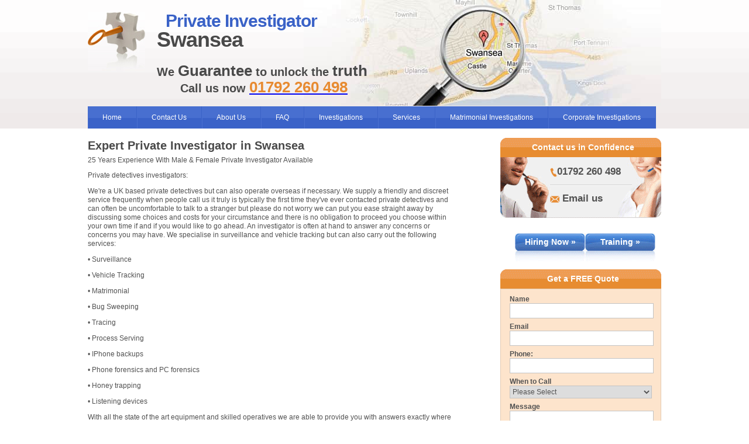

--- FILE ---
content_type: text/html; charset=UTF-8
request_url: https://privateinvestigator-swansea.co.uk/private-detectives-investigators.php
body_size: 16670
content:
<!DOCTYPE html PUBLIC "-//W3C//DTD XHTML 1.0 Transitional//EN" "http://www.w3.org/TR/xhtml1/DTD/xhtml1-transitional.dtd">
<html xmlns="http://www.w3.org/1999/xhtml" lang="en">
<head>






<meta http-equiv="Content-Type" content="text/html; charset=utf-8" />
<title>Private Detectives Investigators</title>
<meta name="viewport" content="width=device-width, initial-scale=1"/>
<meta name="keywords" content="Private Detectives Investigators" />
<meta name="description" content="Private detectives investigators: We're a UK based private detectives but can also operate overseas if necessary. We supply a friendly and discreet service frequently when people call us it truly is typically the first time they've ever contacted private detectives and can often be uncomfortable to talk to a stranger but please do not worry we can put you ease straight away by discussing some choices and costs for your circumstance and there is no obligation to proceed you choose within your own time if and if you would like to go ahead. An investigator is often at hand to answer any concerns or concerns you may have. We specialise in surveillance and vehicle tracking but can also carry out the following services:" />
<link rel="stylesheet" href="/css/styles.css" type="text/css" media="screen" />
<link rel="canonical" href="https://privateinvestigator-swansea.co.uk/private-detectives-investigators.php"/>
<link href="/js/jquery.bxslider.css" rel="stylesheet" />
</head>

<body>
<div id="page-wrapper">
<div class="hidden">
<img src="/images/misc/navbar-left-ro.gif" alt=" " />
<img src="/images/misc/navbar-right-ro.gif" alt=" " />
<img src="/images/misc/main-but-ro.jpg" alt=" " />
</div>
<div id="header">
<div id="header-container">
<div id="logo"><a href="/"><img src="/images/misc/logo-icon.jpg" alt="" /></a></div>
<div class="slogan">
<h1>
<span class="blue">Private Investigator</span>
<br/>Swansea
</h1>
<h2>
	We <span class="bigger">Guarantee</span> to unlock the <span class="bigger">truth</span>
<br/><span class="call-us">Call us now <a href="tel:01792 260 498"><span class="orange-text bigger">01792 260 498</span></a></span>
</h2>
</div>
<div class="clear"></div>
</div>
<script src="/js/jquery.min.js" type="684e1ab2eceaa2204f5b9c3d-text/javascript"></script><script type="684e1ab2eceaa2204f5b9c3d-text/javascript">$(document).ready(function(){ $("#top-menu").click(function(){ $(".sub-mobile").toggle(); }); }); </script> <script type="684e1ab2eceaa2204f5b9c3d-text/javascript">$(document).ready(function(){ $("#mobile-menu .dropdown").click(function(){ $(this).find(".dropdown-content").slideToggle("300"); }); }); </script>
<style type="text/css">
.arrow-div{background:url(/images/basic-page-images.png) -224px -105px no-repeat;width:19px;height:11px}
</style>
<div id="mobile-menu">
    <div id="top-menu">
        Menu<i> <div class="arrow-div"></div></i>
    </div>
    <div class="sub-mobile">
        <ul class="mobile_ul">
            <li class="dropdown">
                <a href="/about/" >About Us</a>
                <i> <div class="arrow-div"></div></i>
                <div style="display:none;" class="dropdown-content">
<div class="col col-1">
<h3><a href="/#/">Our Investigations</a></h3>
<ul>
<li><a href="/about/3-areas-of-confidentiality-from-private-detectives-in-swansea/">3 Areas Of Confidentiality From Private Detectives In Swansea</a></li>
<li><a href="/about/4-points-about-evidence-gathering-and-presenting-in-swansea/">4 Points About Evidence Gathering And Presenting In Swansea</a></li>
<li><a href="/about/3-tips-for-a-successful-investigation-in-swansea/">3 Tips For A Successful Investigation In Swansea</a></li>
<li><a href="/about/3-reasons-private-detectives-keep-in-touch-in-swansea/">3 Reasons Private Detectives Keep In Touch In Swansea</a></li>
</ul>
 </div>
<div class="col col-2">
<h3><a href="/#/">What We Do</a></h3>
<ul>
<li><a href="/about/7-skills-private-detectives-possess-in-swansea/">7 Skills Private Detectives Possess In Swansea</a></li>
<li><a href="/about/services-supplied-by-private-detectives-in-swansea/">Services Supplied By Private Detectives In Swansea</a></li>
<li><a href="/about/7-great-sources-of-information-for-a-private-detective-in-swansea/">7 Great Sources Of Information For A Private Detective In Swansea</a></li>
<li><a href="/about/private-investigators-discreet-and-professional-services-in-swansea/">Private Investigators Discreet And Professional Services In Swansea</a></li>
</ul>
 </div>
<div class="col col-3">
<h3><a href="/#/">Contact</a></h3>
<ul>
<li><a href="/about/4-reasons-to-hire-private-investigators-in-swansea/">4 Reasons To Hire Private Investigators In Swansea</a></li>
<li><a href="/about/5-reasons-to-hire-private-detectives-in-swansea/">5 Reasons To Hire Private Detectives In Swansea</a></li>
<li><a href="/about/2-communication-options-from-private-investigators-in-swansea/">2 Communication Options From Private Investigators In Swansea</a></li>
<li><a href="/about/6-easy-ways-to-pay-detectives-in-swansea/">6 Easy Ways To Pay Detectives In Swansea</a></li>
<li><a href="/about/can-a-private-detective-help-to-find-the-facts-in-swansea/">Can A Private Detective Help To Find The Facts In Swansea</a></li>
</ul>
 </div>
<div class="col col-4">
<h3><a href="/#/">Trustworthy</a></h3>
<ul>
<li><a href="/about/private-detectives-in-swansea-cater-for-all/">Private Detectives In Swansea Cater For All</a></li>
<li><a href="/about/6-ways-private-investigators-find-success-in-swansea/">6 Ways Private Investigators Find Success In Swansea</a></li>
<li><a href="/about/what-areas-of-the-uk-do-private-detectives-cover-in-swansea/">What Areas Of The Uk Do Private Detectives Cover In Swansea</a></li>
<li><a href="/about/4-examples-of-private-detective-expenses-in-swansea/">4 Examples Of Private Detective Expenses In Swansea</a></li>
<li><a href="/about/3-good-reasons-to-trust-a-private-investigator-in-swansea/">3 Good Reasons To Trust A Private Investigator In Swansea</a></li>
</ul>
 </div>
                    <div style="clear:both;"></div>
                </div>
            </li>
            <li class="dropdown">
                <a href="/faq/" >FAQ</a>
                <i> <div class="arrow-div"></div></i>
                <div style="display:none;" class="dropdown-content">
<div class="col col-1">
<h3><a href="/faq/infidelity-in-swansea/">Infidelity</a></h3>
<ul>
<li><a href="/faq/infidelity-in-swansea/6-traits-that-can-catch-out-a-cheating-wife-in-swansea/">6 Traits That Can Catch Out A Cheating Wife In Swansea</a></li>
<li><a href="/faq/infidelity-in-swansea/5-characteristics-that-can-aid-in-catching-a-cheating-husband-in-swansea/">5 Characteristics That Can Aid In Catching A Cheating Husband In Swansea</a></li>
<li><a href="/faq/infidelity-in-swansea/4-signs-that-will-help-your-swansea-cheating-spouse-drop-themselves-in-it/">4 Signs That Will Help Your Swansea Cheating Spouse Drop Themselves In It</a></li>
<li><a href="/faq/infidelity-in-swansea/could-5-signs-of-cheating-in-swansea-be-a-misplaced-accusation/">Could 5 Signs Of Cheating In Swansea Be A Misplaced Accusation</a></li>
<li><a href="/faq/infidelity-in-swansea/5-ways-to-help-prove-your-innocence-in-swansea-when-accused-of-cheating/">5 Ways To Help Prove Your Innocence In Swansea When Accused Of Cheating</a></li>
<li><a href="/faq/infidelity-in-swansea/6-events-that-might-cause-suspicions-of-cheating-in-swansea/">6 Events That Might Cause Suspicions Of Cheating In Swansea</a></li>
<li><a href="/faq/infidelity-in-swansea/5-causes-of-allegations-of-infidelity-in-swansea/">5 Causes Of Allegations Of Infidelity In Swansea</a></li>
<li><a href="/faq/infidelity-in-swansea/5-reasons-to-get-advice-on-facebook-cheating-in-swansea/">5 Reasons To Get Advice On Facebook Cheating In Swansea</a></li>
<li><a href="/faq/infidelity-in-swansea/5-signs-of-an-unfaithful-spouse-in-swansea/">5 Signs Of An Unfaithful Spouse In Swansea</a></li>
<li><a href="/faq/infidelity-in-swansea/5-physical-indications-that-your-spouse-is-guilty-of-adultery-in-swansea/">5 Physical Indications That Your Spouse Is Guilty Of Adultery In Swansea</a></li>
</ul>
</div>
<div class="col col-2">  
<h3><a href="/faq/due-diligence-in-swansea/">Due Diligence</a></h3>
<ul>
<li><a href="/faq/due-diligence-in-swansea/6-useful-aspects-of-online-company-due-diligence-in-swansea/">6 Useful Aspects Of Online Company Due Diligence In Swansea</a></li>
<li><a href="/faq/due-diligence-in-swansea/5-ways-to-ensure-the-company-is-legitimate-in-swansea/">5 Ways To Ensure The Company Is Legitimate In Swansea</a></li>
<li><a href="/faq/due-diligence-in-swansea/6-signs-and-services-to-check-a-business-in-swansea-is-legitimate/">6 Signs And Services To Check A Business In Swansea Is Legitimate</a></li>
<li><a href="/faq/due-diligence-in-swansea/6-facts-that-can-make-sure-a-person-is-who-they-say-they-are-in-swansea/">6 Facts That Can Make Sure A Person Is Who They Say They Are In Swansea</a></li>
<li><a href="/faq/due-diligence-in-swansea/6-situations-you-should-get-a-private-detective-to-check-out-in-swansea/">6 Situations You Should Get A Private Detective To Check Out In Swansea</a></li>
<li><a href="/faq/due-diligence-in-swansea/5-typical-cases-of-employee-bogus-sick-in-swansea/">5 Typical Cases Of Employee Bogus Sick In Swansea</a></li>
<li><a href="/faq/due-diligence-in-swansea/5-ex-employee-problems-that-can-be-solved-quickly-in-swansea/">5 Ex Employee Problems That Can Be Solved Quickly In Swansea</a></li>
<li><a href="/faq/due-diligence-in-swansea/6-advantages-for-monitoring-a-property-in-swansea/">6 Advantages For Monitoring A Property In Swansea</a></li>
<li><a href="/faq/due-diligence-in-swansea/5-incidents-where-you-might-be-bugged-in-swansea/">5 Incidents Where You Might Be Bugged In Swansea</a></li>
<li><a href="/faq/due-diligence-in-swansea/5-potential-bugging-scenarios-in-swansea/">5 Potential Bugging Scenarios In Swansea</a></li>
</ul>
</div>       
<div class="col col-3">            
<h3><a href="/faq/theft-in-swansea/">Theft</a></h3>
<ul>
<li><a href="/faq/theft-in-swansea/6-signs-of-theft-and-their-solutions-in-swansea/">6 Signs Of Theft And Their Solutions In Swansea</a></li>
<li><a href="/faq/theft-in-swansea/6-indications-in-swansea-that-you-might-be-accussed-of-theft/">6 Indications In Swansea That You Might Be Accussed Of Theft</a></li>
<li><a href="/faq/theft-in-swansea/5-coincidences-at-work-in-swansea-that-can-indicate-theft/">5 Coincidences At Work In Swansea That Can Indicate Theft</a></li>
<li><a href="/faq/theft-in-swansea/5-reservations-why-your-boss-in-swansea-could-accuse-you-of-theft-/">5 Reservations Why Your Boss In Swansea Could Accuse You Of Theft </a></li>
<li><a href="/faq/theft-in-swansea/5-reasons-your-actions-could-bring-blame-to-your-door-in-swansea/">5 Reasons Your Actions Could Bring Blame To Your Door In Swansea</a></li>
<li><a href="/faq/theft-in-swansea/6-signs-that-your-employee-could-be-stealing-in-swansea/">6 Signs That Your Employee Could Be Stealing In Swansea</a></li>
<li><a href="/faq/theft-in-swansea/6-snippets-of-advice-if-you-suspect-a-stealing-employee-in-swansea/">6 Snippets Of Advice If You Suspect A Stealing Employee In Swansea</a></li>
<li><a href="/faq/theft-in-swansea/5-indications-of-theft-and-advice-on-how-to-deal-with-it-in-swansea/">5 Indications Of Theft And Advice On How To Deal With It In Swansea</a></li>
<li><a href="/faq/theft-in-swansea/5-examples-of-signs-to-spot-if-your-employees-are-stealing-in-swansea/">5 Examples Of Signs To Spot If Your Employees Are Stealing In Swansea</a></li>
</ul>
</div>        
<div class="col col-4">  
<h3><a href="/faq/tracing-in-swansea/">Tracing</a></h3>
<ul>
<li><a href="/faq/tracing-in-swansea/6-cases-of-missing-persons-in-swansea/">6 Cases Of Missing Persons In Swansea</a></li>
<li><a href="/faq/tracing-in-swansea/6-examples-of-missing-persons-cases-in-swansea/">6 Examples Of Missing Persons Cases In Swansea</a></li>
<li><a href="/faq/tracing-in-swansea/5-missing-person-cases-in-swansea/">5 Missing Person Cases In Swansea</a></li>
<li><a href="/faq/tracing-in-swansea/6-reasons-not-to-lend-a-friend-money-in-swansea/">6 Reasons Not To Lend A Friend Money In Swansea</a></li>
<li><a href="/faq/tracing-in-swansea/5-reasons-you-might-need-to-find-an-address-in-wales/">5 Reasons You Might Need To Find An Address In Wales</a></li>
<li><a href="/faq/tracing-in-swansea/5-convincing-reasons-for-finding-out-what-someone-is-doing-in-swansea/">5 Convincing Reasons For Finding Out What Someone Is Doing In Swansea</a></li>
<li><a href="/faq/tracing-in-swansea/5-ways-to-gain-peace-of-mind-from-a-stalker-in-swansea/">5 Ways To Gain Peace Of Mind From A Stalker In Swansea</a></li>
<li><a href="/faq/tracing-in-swansea/6-debt-recovery-scenarios-in-swansea/">6 Debt Recovery Scenarios In Swansea</a></li>
<li><a href="/faq/tracing-in-swansea/6-business-debt-recovery-examples-in-swansea/">6 Business Debt Recovery Examples In Swansea</a></li>
<li><a href="/faq/tracing-in-swansea/5-common-problems-with-debtors-in-your-business-in-swansea/">5 Common Problems With Debtors In Your Business In Swansea</a></li>
<li><a href="/faq/tracing-in-swansea/6-debt-recovery-in-swansea-examples/">6 Debt Recovery In Swansea Examples</a></li>
<li><a href="/faq/tracing-in-swansea/6-debt-issues-in-swansea/">6 Debt Issues In Swansea</a></li>
</ul>
 </div>
                    <div style="clear:both;"></div>
                </div>
            </li>
            <li class="dropdown">
                <a href="/investigations-in-swansea/" >Investigations</a>
                <i> <div class="arrow-div"></div></i>
                <div style="display:none;" class="dropdown-content">
<div class="col col-1">
<ul>
<li><a href="/investigations-in-swansea/background-check-investigations-in-swansea/">Background Check Investigations In Swansea</a></li>
<li><a href="/investigations-in-swansea/background-check-investigations-in-swansea/tenant-background-check-investigations/">Tenant Background Check Investigations</a></li>
<li><a href="/investigations-in-swansea/background-check-investigations-in-swansea/partner-background-check-investigations/">Partner Background Check Investigations</a></li>
<li><a href="/investigations-in-swansea/background-check-investigations-in-swansea/employee-background-check-investigations/">Employee Background Check Investigations</a></li>
<li><a href="/investigations-in-swansea/background-check-investigations-in-swansea/supplier-background-check-investigations/">Supplier Background Check Investigations</a></li>
</ul>
</div>
<div class="col col-2">
<ul>
<li><a href="/investigations-in-swansea/employee-investigations-in-swansea/">Employee Investigations In Swansea</a></li>
<li><a href="/investigations-in-swansea/employee-investigations-in-swansea/employee-theft-investigations/">Employee Theft Investigations</a></li>
<li><a href="/investigations-in-swansea/employee-investigations-in-swansea/employee-monitoring-investigations/">Employee Monitoring Investigations</a></li>
<li><a href="/investigations-in-swansea/mystery-shopper-investigations-in-swansea/">Mystery Shopper Investigations In Swansea</a></li>
<li><a href="/investigations-in-swansea/tracing-debtors-investigations-in-swansea/">Tracing Debtors Investigations In Swansea</a></li>
</ul>
</div>
<div class="col col-3">
<ul>
<li><a href="/investigations-in-swansea/matrimonial-investigations-in-swansea/">Matrimonial Investigations In Swansea</a></li>
<li><a href="/investigations-in-swansea/corporate-investigations-in-swansea/">Corporate Investigations In Swansea</a></li>
<li><a href="/investigations-in-swansea/asset-location-investigations-in-swansea/">Asset Location Investigations In Swansea</a></li>
<li><a href="/investigations-in-swansea/fraud-investigations-in-swansea/">Fraud Investigations In Swansea</a></li>
<li><a href="/investigations-in-swansea/insurance-fraud-investigations-in-swansea/">Insurance Fraud Investigations In Swansea</a></li>
</ul>
</div>
<div class="col col-4">
<ul>
<li><a href="/investigations-in-swansea/investigations-for-human-resources-in-swansea/">Investigations For Human Resources In Swansea</a></li>
<li><a href="/investigations-in-swansea/private-investigations-in-swansea/">Private Investigations In Swansea</a></li>
<li><a href="/investigations-in-swansea/proof-of-cohabitation-investigations-in-swansea/">Proof Of Cohabitation Investigations In Swansea</a></li>
<li><a href="/investigations-in-swansea/missing-person-investigations-in-swansea/">Missing Person Investigations In Swansea</a></li>
<li><a href="/investigations-in-swansea/debt-recovery-in-swansea/">Debt Recovery In Swansea</a></li>
</ul>
</div>
                    <div style="clear:both;"></div>
                </div>
            </li>
            <li class="dropdown">
                <a href="/#" >Services</a>
                <i> <div class="arrow-div"></div></i>
                <div style="display:none;" class="dropdown-content">
<div class="col col-1">
<h3><a href="/lie-detector-test-in-swansea/">Lie Detector Test</a></h3>
<ul>
<li><a href="/lie-detector-test-in-swansea/lie-detector-test-for-theft-in-swansea/">Lie Detector Test For Theft In Swansea</a></li>
<li><a href="/lie-detector-test-in-swansea/corporate-lie-detector-test-in-swansea/">Corporate Lie Detector Test In Swansea</a></li>
<li><a href="/lie-detector-test-in-swansea/matrimonial-lie-detector-test-in-swansea/">Matrimonial Lie Detector Test In Swansea</a></li>
</ul>
</div>
<div class="col col-2">
<h3><a href="/security-services-in-swansea/">Security Services</a></h3>
<ul>
<li><a href="/security-services-in-swansea/vip-security-services-in-swansea/">Vip Security Services In Swansea</a></li>
<li><a href="/security-services-in-swansea/private-security-services-in-swansea/">Private Security Services In Swansea</a></li>
<li><a href="/security-services-in-swansea/event-security-services-in-swansea/">Event Security Services In Swansea</a></li>
<li><a href="/security-services-in-swansea/close-protection-security-services-in-swansea/">Close Protection Security Services In Swansea</a></li>
</ul>
</div>
<div class="col col-3">
<h3><a href="/digital-forensics-in-swansea/">Digital Forensics</a></h3>
<ul>
<li><a href="/digital-forensics-in-swansea/phone-digital-forensics-in-swansea/">Phone Digital Forensics In Swansea</a></li>
<li><a href="/digital-forensics-in-swansea/personal-computer-digital-forensics-in-swansea/">Personal Computer Digital Forensics In Swansea</a></li>
<li><a href="/digital-forensics-in-swansea/email-scam-digital-forensics-in-swansea/">Email Scam Digital Forensics In Swansea</a></li>
<li><a href="/digital-forensics-in-swansea/email-hacking-digital-forensics-in-swansea/">Email Hacking Digital Forensics In Swansea</a></li>
<li><a href="/digital-forensics-in-swansea/bug-sweeping-tscm-in-swansea/">Bug Sweeping Tscm In Swansea</a></li>
<li><a href="/digital-forensics-in-swansea/cctv-systems-in-swansea/">Cctv Systems In Swansea</a></li>
</ul>
</div>
<div class="col col-4">
<h3><a href="/surveillance-in-swansea/">Surveillance</a></h3>
<ul>
<li><a href="/surveillance-in-swansea/matrimonial-surveillance-in-swansea/">Matrimonial Surveillance In Swansea</a></li>
<li><a href="/surveillance-in-swansea/corporate-surveillance-in-swansea/">Corporate Surveillance In Swansea</a></li>
</ul>
</div>
                    <div style="clear:both;"></div>
                </div>
            </li>
            <li><a href="/investigations-in-swansea/matrimonial-investigations-in-swansea">Matrimonial Investigations</a></li>
            <li><a href="/investigations-in-swansea/corporate-investigations-in-swansea">Corporate Investigations</a></li>
            <li><a href="/contact-us.php">Contact Us</a></li>
        </ul>
    </div>
</div>
<div id="navbar-container">
<ul>
<li><a href="/">Home</a></li>
<li><a href="/contact-us.php">Contact Us</a></li>
<li class="dropdown"><a href="/about/" >About Us</a> 
<div class="dropdown-content">
<div class="col col-1">
<h3><a href="/#/">Our Investigations</a></h3>
<ul>
<li><a href="/about/3-areas-of-confidentiality-from-private-detectives-in-swansea/">3 Areas Of Confidentiality From Private Detectives In Swansea</a></li>
<li><a href="/about/4-points-about-evidence-gathering-and-presenting-in-swansea/">4 Points About Evidence Gathering And Presenting In Swansea</a></li>
<li><a href="/about/3-tips-for-a-successful-investigation-in-swansea/">3 Tips For A Successful Investigation In Swansea</a></li>
<li><a href="/about/3-reasons-private-detectives-keep-in-touch-in-swansea/">3 Reasons Private Detectives Keep In Touch In Swansea</a></li>
</ul>
 </div>
<div class="col col-2">
<h3><a href="/#/">What We Do</a></h3>
<ul>
<li><a href="/about/7-skills-private-detectives-possess-in-swansea/">7 Skills Private Detectives Possess In Swansea</a></li>
<li><a href="/about/services-supplied-by-private-detectives-in-swansea/">Services Supplied By Private Detectives In Swansea</a></li>
<li><a href="/about/7-great-sources-of-information-for-a-private-detective-in-swansea/">7 Great Sources Of Information For A Private Detective In Swansea</a></li>
<li><a href="/about/private-investigators-discreet-and-professional-services-in-swansea/">Private Investigators Discreet And Professional Services In Swansea</a></li>
</ul>
 </div>
<div class="col col-3">
<h3><a href="/#/">Contact</a></h3>
<ul>
<li><a href="/about/4-reasons-to-hire-private-investigators-in-swansea/">4 Reasons To Hire Private Investigators In Swansea</a></li>
<li><a href="/about/5-reasons-to-hire-private-detectives-in-swansea/">5 Reasons To Hire Private Detectives In Swansea</a></li>
<li><a href="/about/2-communication-options-from-private-investigators-in-swansea/">2 Communication Options From Private Investigators In Swansea</a></li>
<li><a href="/about/6-easy-ways-to-pay-detectives-in-swansea/">6 Easy Ways To Pay Detectives In Swansea</a></li>
<li><a href="/about/can-a-private-detective-help-to-find-the-facts-in-swansea/">Can A Private Detective Help To Find The Facts In Swansea</a></li>
</ul>
 </div>
<div class="col col-4">
<h3><a href="/#/">Trustworthy</a></h3>
<ul>
<li><a href="/about/private-detectives-in-swansea-cater-for-all/">Private Detectives In Swansea Cater For All</a></li>
<li><a href="/about/6-ways-private-investigators-find-success-in-swansea/">6 Ways Private Investigators Find Success In Swansea</a></li>
<li><a href="/about/what-areas-of-the-uk-do-private-detectives-cover-in-swansea/">What Areas Of The Uk Do Private Detectives Cover In Swansea</a></li>
<li><a href="/about/4-examples-of-private-detective-expenses-in-swansea/">4 Examples Of Private Detective Expenses In Swansea</a></li>
<li><a href="/about/3-good-reasons-to-trust-a-private-investigator-in-swansea/">3 Good Reasons To Trust A Private Investigator In Swansea</a></li>
</ul>
 </div>
<div style="clear:both;"></div>  
</div>
</li>
<li class="dropdown"><a href="/faq/" >FAQ</a> 
<div class="dropdown-content">
<div class="col col-1">
<h3><a href="/faq/infidelity-in-swansea/">Infidelity</a></h3>
<ul>
<li><a href="/faq/infidelity-in-swansea/6-traits-that-can-catch-out-a-cheating-wife-in-swansea/">6 Traits That Can Catch Out A Cheating Wife In Swansea</a></li>
<li><a href="/faq/infidelity-in-swansea/5-characteristics-that-can-aid-in-catching-a-cheating-husband-in-swansea/">5 Characteristics That Can Aid In Catching A Cheating Husband In Swansea</a></li>
<li><a href="/faq/infidelity-in-swansea/4-signs-that-will-help-your-swansea-cheating-spouse-drop-themselves-in-it/">4 Signs That Will Help Your Swansea Cheating Spouse Drop Themselves In It</a></li>
<li><a href="/faq/infidelity-in-swansea/could-5-signs-of-cheating-in-swansea-be-a-misplaced-accusation/">Could 5 Signs Of Cheating In Swansea Be A Misplaced Accusation</a></li>
<li><a href="/faq/infidelity-in-swansea/5-ways-to-help-prove-your-innocence-in-swansea-when-accused-of-cheating/">5 Ways To Help Prove Your Innocence In Swansea When Accused Of Cheating</a></li>
<li><a href="/faq/infidelity-in-swansea/6-events-that-might-cause-suspicions-of-cheating-in-swansea/">6 Events That Might Cause Suspicions Of Cheating In Swansea</a></li>
<li><a href="/faq/infidelity-in-swansea/5-causes-of-allegations-of-infidelity-in-swansea/">5 Causes Of Allegations Of Infidelity In Swansea</a></li>
<li><a href="/faq/infidelity-in-swansea/5-reasons-to-get-advice-on-facebook-cheating-in-swansea/">5 Reasons To Get Advice On Facebook Cheating In Swansea</a></li>
<li><a href="/faq/infidelity-in-swansea/5-signs-of-an-unfaithful-spouse-in-swansea/">5 Signs Of An Unfaithful Spouse In Swansea</a></li>
<li><a href="/faq/infidelity-in-swansea/5-physical-indications-that-your-spouse-is-guilty-of-adultery-in-swansea/">5 Physical Indications That Your Spouse Is Guilty Of Adultery In Swansea</a></li>
</ul>
</div>
<div class="col col-2">  
<h3><a href="/faq/due-diligence-in-swansea/">Due Diligence</a></h3>
<ul>
<li><a href="/faq/due-diligence-in-swansea/6-useful-aspects-of-online-company-due-diligence-in-swansea/">6 Useful Aspects Of Online Company Due Diligence In Swansea</a></li>
<li><a href="/faq/due-diligence-in-swansea/5-ways-to-ensure-the-company-is-legitimate-in-swansea/">5 Ways To Ensure The Company Is Legitimate In Swansea</a></li>
<li><a href="/faq/due-diligence-in-swansea/6-signs-and-services-to-check-a-business-in-swansea-is-legitimate/">6 Signs And Services To Check A Business In Swansea Is Legitimate</a></li>
<li><a href="/faq/due-diligence-in-swansea/6-facts-that-can-make-sure-a-person-is-who-they-say-they-are-in-swansea/">6 Facts That Can Make Sure A Person Is Who They Say They Are In Swansea</a></li>
<li><a href="/faq/due-diligence-in-swansea/6-situations-you-should-get-a-private-detective-to-check-out-in-swansea/">6 Situations You Should Get A Private Detective To Check Out In Swansea</a></li>
<li><a href="/faq/due-diligence-in-swansea/5-typical-cases-of-employee-bogus-sick-in-swansea/">5 Typical Cases Of Employee Bogus Sick In Swansea</a></li>
<li><a href="/faq/due-diligence-in-swansea/5-ex-employee-problems-that-can-be-solved-quickly-in-swansea/">5 Ex Employee Problems That Can Be Solved Quickly In Swansea</a></li>
<li><a href="/faq/due-diligence-in-swansea/6-advantages-for-monitoring-a-property-in-swansea/">6 Advantages For Monitoring A Property In Swansea</a></li>
<li><a href="/faq/due-diligence-in-swansea/5-incidents-where-you-might-be-bugged-in-swansea/">5 Incidents Where You Might Be Bugged In Swansea</a></li>
<li><a href="/faq/due-diligence-in-swansea/5-potential-bugging-scenarios-in-swansea/">5 Potential Bugging Scenarios In Swansea</a></li>
</ul>
</div>       
<div class="col col-3">            
<h3><a href="/faq/theft-in-swansea/">Theft</a></h3>
<ul>
<li><a href="/faq/theft-in-swansea/6-signs-of-theft-and-their-solutions-in-swansea/">6 Signs Of Theft And Their Solutions In Swansea</a></li>
<li><a href="/faq/theft-in-swansea/6-indications-in-swansea-that-you-might-be-accussed-of-theft/">6 Indications In Swansea That You Might Be Accussed Of Theft</a></li>
<li><a href="/faq/theft-in-swansea/5-coincidences-at-work-in-swansea-that-can-indicate-theft/">5 Coincidences At Work In Swansea That Can Indicate Theft</a></li>
<li><a href="/faq/theft-in-swansea/5-reservations-why-your-boss-in-swansea-could-accuse-you-of-theft-/">5 Reservations Why Your Boss In Swansea Could Accuse You Of Theft </a></li>
<li><a href="/faq/theft-in-swansea/5-reasons-your-actions-could-bring-blame-to-your-door-in-swansea/">5 Reasons Your Actions Could Bring Blame To Your Door In Swansea</a></li>
<li><a href="/faq/theft-in-swansea/6-signs-that-your-employee-could-be-stealing-in-swansea/">6 Signs That Your Employee Could Be Stealing In Swansea</a></li>
<li><a href="/faq/theft-in-swansea/6-snippets-of-advice-if-you-suspect-a-stealing-employee-in-swansea/">6 Snippets Of Advice If You Suspect A Stealing Employee In Swansea</a></li>
<li><a href="/faq/theft-in-swansea/5-indications-of-theft-and-advice-on-how-to-deal-with-it-in-swansea/">5 Indications Of Theft And Advice On How To Deal With It In Swansea</a></li>
<li><a href="/faq/theft-in-swansea/5-examples-of-signs-to-spot-if-your-employees-are-stealing-in-swansea/">5 Examples Of Signs To Spot If Your Employees Are Stealing In Swansea</a></li>
</ul>
</div>        
<div class="col col-4">  
<h3><a href="/faq/tracing-in-swansea/">Tracing</a></h3>
<ul>
<li><a href="/faq/tracing-in-swansea/6-cases-of-missing-persons-in-swansea/">6 Cases Of Missing Persons In Swansea</a></li>
<li><a href="/faq/tracing-in-swansea/6-examples-of-missing-persons-cases-in-swansea/">6 Examples Of Missing Persons Cases In Swansea</a></li>
<li><a href="/faq/tracing-in-swansea/5-missing-person-cases-in-swansea/">5 Missing Person Cases In Swansea</a></li>
<li><a href="/faq/tracing-in-swansea/6-reasons-not-to-lend-a-friend-money-in-swansea/">6 Reasons Not To Lend A Friend Money In Swansea</a></li>
<li><a href="/faq/tracing-in-swansea/5-reasons-you-might-need-to-find-an-address-in-wales/">5 Reasons You Might Need To Find An Address In Wales</a></li>
<li><a href="/faq/tracing-in-swansea/5-convincing-reasons-for-finding-out-what-someone-is-doing-in-swansea/">5 Convincing Reasons For Finding Out What Someone Is Doing In Swansea</a></li>
<li><a href="/faq/tracing-in-swansea/5-ways-to-gain-peace-of-mind-from-a-stalker-in-swansea/">5 Ways To Gain Peace Of Mind From A Stalker In Swansea</a></li>
<li><a href="/faq/tracing-in-swansea/6-debt-recovery-scenarios-in-swansea/">6 Debt Recovery Scenarios In Swansea</a></li>
<li><a href="/faq/tracing-in-swansea/6-business-debt-recovery-examples-in-swansea/">6 Business Debt Recovery Examples In Swansea</a></li>
<li><a href="/faq/tracing-in-swansea/5-common-problems-with-debtors-in-your-business-in-swansea/">5 Common Problems With Debtors In Your Business In Swansea</a></li>
<li><a href="/faq/tracing-in-swansea/6-debt-recovery-in-swansea-examples/">6 Debt Recovery In Swansea Examples</a></li>
<li><a href="/faq/tracing-in-swansea/6-debt-issues-in-swansea/">6 Debt Issues In Swansea</a></li>
</ul>
 </div>
<div style="clear:both;"></div>  
</div>
</li>
<li class="dropdown"><a href="/investigations-in-swansea/" >Investigations</a> 
<div class="dropdown-content">
<div class="col col-1">
<ul>
<li><a href="/investigations-in-swansea/background-check-investigations-in-swansea/">Background Check Investigations In Swansea</a></li>
<li><a href="/investigations-in-swansea/background-check-investigations-in-swansea/tenant-background-check-investigations/">Tenant Background Check Investigations</a></li>
<li><a href="/investigations-in-swansea/background-check-investigations-in-swansea/partner-background-check-investigations/">Partner Background Check Investigations</a></li>
<li><a href="/investigations-in-swansea/background-check-investigations-in-swansea/employee-background-check-investigations/">Employee Background Check Investigations</a></li>
<li><a href="/investigations-in-swansea/background-check-investigations-in-swansea/supplier-background-check-investigations/">Supplier Background Check Investigations</a></li>
</ul>
</div>
<div class="col col-2">
<ul>
<li><a href="/investigations-in-swansea/employee-investigations-in-swansea/">Employee Investigations In Swansea</a></li>
<li><a href="/investigations-in-swansea/employee-investigations-in-swansea/employee-theft-investigations/">Employee Theft Investigations</a></li>
<li><a href="/investigations-in-swansea/employee-investigations-in-swansea/employee-monitoring-investigations/">Employee Monitoring Investigations</a></li>
<li><a href="/investigations-in-swansea/mystery-shopper-investigations-in-swansea/">Mystery Shopper Investigations In Swansea</a></li>
<li><a href="/investigations-in-swansea/tracing-debtors-investigations-in-swansea/">Tracing Debtors Investigations In Swansea</a></li>
</ul>
</div>
<div class="col col-3">
<ul>
<li><a href="/investigations-in-swansea/matrimonial-investigations-in-swansea/">Matrimonial Investigations In Swansea</a></li>
<li><a href="/investigations-in-swansea/corporate-investigations-in-swansea/">Corporate Investigations In Swansea</a></li>
<li><a href="/investigations-in-swansea/asset-location-investigations-in-swansea/">Asset Location Investigations In Swansea</a></li>
<li><a href="/investigations-in-swansea/fraud-investigations-in-swansea/">Fraud Investigations In Swansea</a></li>
<li><a href="/investigations-in-swansea/insurance-fraud-investigations-in-swansea/">Insurance Fraud Investigations In Swansea</a></li>
</ul>
</div>
<div class="col col-4">
<ul>
<li><a href="/investigations-in-swansea/investigations-for-human-resources-in-swansea/">Investigations For Human Resources In Swansea</a></li>
<li><a href="/investigations-in-swansea/private-investigations-in-swansea/">Private Investigations In Swansea</a></li>
<li><a href="/investigations-in-swansea/proof-of-cohabitation-investigations-in-swansea/">Proof Of Cohabitation Investigations In Swansea</a></li>
<li><a href="/investigations-in-swansea/missing-person-investigations-in-swansea/">Missing Person Investigations In Swansea</a></li>
<li><a href="/investigations-in-swansea/debt-recovery-in-swansea/">Debt Recovery In Swansea</a></li>
</ul>
</div>
<div style="clear:both;"></div>  
</div>
</li>
<li class="dropdown"><a href="/#" >Services</a> 
<div class="dropdown-content">
<div class="col col-1">
<h3><a href="/lie-detector-test-in-swansea/">Lie Detector Test</a></h3>
<ul>
<li><a href="/lie-detector-test-in-swansea/lie-detector-test-for-theft-in-swansea/">Lie Detector Test For Theft In Swansea</a></li>
<li><a href="/lie-detector-test-in-swansea/corporate-lie-detector-test-in-swansea/">Corporate Lie Detector Test In Swansea</a></li>
<li><a href="/lie-detector-test-in-swansea/matrimonial-lie-detector-test-in-swansea/">Matrimonial Lie Detector Test In Swansea</a></li>
</ul>
</div>
<div class="col col-2">
<h3><a href="/security-services-in-swansea/">Security Services</a></h3>
<ul>
<li><a href="/security-services-in-swansea/vip-security-services-in-swansea/">Vip Security Services In Swansea</a></li>
<li><a href="/security-services-in-swansea/private-security-services-in-swansea/">Private Security Services In Swansea</a></li>
<li><a href="/security-services-in-swansea/event-security-services-in-swansea/">Event Security Services In Swansea</a></li>
<li><a href="/security-services-in-swansea/close-protection-security-services-in-swansea/">Close Protection Security Services In Swansea</a></li>
</ul>
</div>
<div class="col col-3">
<h3><a href="/digital-forensics-in-swansea/">Digital Forensics</a></h3>
<ul>
<li><a href="/digital-forensics-in-swansea/phone-digital-forensics-in-swansea/">Phone Digital Forensics In Swansea</a></li>
<li><a href="/digital-forensics-in-swansea/personal-computer-digital-forensics-in-swansea/">Personal Computer Digital Forensics In Swansea</a></li>
<li><a href="/digital-forensics-in-swansea/email-scam-digital-forensics-in-swansea/">Email Scam Digital Forensics In Swansea</a></li>
<li><a href="/digital-forensics-in-swansea/email-hacking-digital-forensics-in-swansea/">Email Hacking Digital Forensics In Swansea</a></li>
<li><a href="/digital-forensics-in-swansea/bug-sweeping-tscm-in-swansea/">Bug Sweeping Tscm In Swansea</a></li>
<li><a href="/digital-forensics-in-swansea/cctv-systems-in-swansea/">Cctv Systems In Swansea</a></li>
</ul>
</div>
<div class="col col-4">
<h3><a href="/surveillance-in-swansea/">Surveillance</a></h3>
<ul>
<li><a href="/surveillance-in-swansea/matrimonial-surveillance-in-swansea/">Matrimonial Surveillance In Swansea</a></li>
<li><a href="/surveillance-in-swansea/corporate-surveillance-in-swansea/">Corporate Surveillance In Swansea</a></li>
</ul>
</div>
<div style="clear:both;"></div>  
</div>
</li>
<li><a href="/investigations-in-swansea/matrimonial-investigations-in-swansea">Matrimonial Investigations</a></li>
<li><a href="/investigations-in-swansea/corporate-investigations-in-swansea">Corporate Investigations</a></li>
</ul>
<div class="clear"></div>
</div>
</div>
<div id="wrapper">
<div id="left-content">
<h2>Expert Private Investigator in Swansea</h2>
25 Years Experience With Male & Female Private Investigator Available
<p>Private detectives investigators:</p>
<p>We're a UK based private detectives but can also operate overseas if necessary. We supply a friendly and discreet service frequently when people call us it truly is typically the first time they've ever contacted private detectives and can often be uncomfortable to talk to a stranger but please do not worry we can put you ease straight away by discussing some choices and costs for your circumstance and there is no obligation to proceed you choose within your own time if and if you would like to go ahead. An investigator is often at hand to answer any concerns or concerns you may have. We specialise in surveillance and vehicle tracking but can also carry out the following services:</p>
<p>•	Surveillance </p>
<p>•	Vehicle Tracking</p>
<p>•	Matrimonial</p>
<p>•	Bug Sweeping </p>
<p>•	Tracing</p>
<p>•	Process Serving </p>
<p>•	IPhone backups</p>
<p>•	Phone forensics and PC forensics</p>
<p>•	Honey trapping</p>
<p>•	Listening devices</p>
<p>With all the state of the art equipment and skilled operatives we are able to provide you with answers exactly where you or other people might have failed. Infidelity is among the situations which we handle on a normal basis and last year we helped over 500 people find out the truth about their partners.</p>
<p> Do you've got suspicions your partner is cheating do they many of the following items?</p>
<p>•	Change in behaviour</p>
<p>•	Working late when they typically do not and not acquiring paid for the extra hours</p>
<p>•	When their phone rings they either take it in an additional room or outside and their phone never leaves their side. But if you call you by no means get an answer their excuse was my phone was on silent.</p>
<p>•	When you question where they going they are very snappy</p>
<p>•	Change in look new clothes, new hair etc.</p>
<p>•	When your partner is on the laptop or computer instantly shuts every thing down so you can not see something</p>
<p>•	Call logs and text messages on their mobile are deleted</p>
<p>•	Change in sexual appetite not interested </p>
<p>•	Suddenly becoming referred to as in to function at short notice</p>
<p>Do any of these match your partner’s behaviour? Then do not delay your worries and call us nowadays to discuss your situation.</p>
<p><a href="http://www.privateinvestigator-bromley.co.uk/index.php" title="http://www.privateinvestigator-bromley.co.uk">http://www.privateinvestigator-bromley.co.uk</a></p>
<div class="clear"></div>
<div align="center">
<div class="expert-advice">FREE Professional Expert Advice Call <a href="tel:01792 260 498" style="text-decoration: none;"><span class="orange-text bigger">01792 260 498</span></a></div>
<div class="button-area">
		        <a href="/freequote.php#" class="main-but">FREE Quote &raquo;</a>
		        <a href="contact-us.php" class="main-but no-margin-right">Contact us &raquo;</a>
<div class="clear"></div>
</div>
</div>
<h4>Our Private Investigator Services</h4>
<div class="hidden">
<img src="/images/services.png" alt=" " />
</div><style type="text/css">
.feature-box-image{background-image:url(/images/services.png);background-repeat:no-repeat;background-position:0 0;width:83px;height:78px;margin:0 auto;position:relative}
.surveillance-services{background-position:0 0}
.background-check-services{background-position:-83px 0}
.matrimonial-services{background-position:-166px 0}
.corporate-services{background-position:-249px 0}
.lie-detector-services{background-position:0 -78px}
.pc-forensics-services{background-position:-83px -78px}
.phone-forensics-services{background-position:-166px -78px}
.asset-location-services{background-position:-249px -78px}
.close-protection-services{background-position:0 -156px}
.security-services{background-position:-83px -156px}
.fraud-services{background-position:-166px -156px}
.employee-services{background-position:-249px -156px}
.trace-debtors-services{background-position:0 -234px}
.missing-person-services{background-position:-83px -234px}
.hr-services{background-position:-166px -234px}
.private-services{background-position:-249px -234px}
</style>
<div class="feature-box">
<h5>Surveillance</h5>
<a aria-label="More Information on Surveillance" href="/surveillance-in-swansea/index.php"><div class="feature-box-image surveillance-services"></div></a>
<div align="center"><a href="/surveillance-in-swansea/index.php" class="button">Click here &raquo;</a></div>
</div>
<div class="feature-box">
<h5>Background Checks</h5>
<a aria-label="More Information on Background Checks" href="/investigations-in-swansea/background-check-investigations-in-swansea/index.php"><div class="feature-box-image background-check-services"></div></a>
<div align="center"><a href="/investigations-in-swansea/background-check-investigations-in-swansea/index.php" class="button">Click here &raquo;</a></div>
</div>
<div class="feature-box">
<h5>Matrimonial</h5>
<a aria-label="More Information on Matrimonial Services" href="/investigations-in-swansea/matrimonial-investigations-in-swansea/index.php"><div class="feature-box-image matrimonial-services"></div></a>
<div align="center"><a href="/investigations-in-swansea/matrimonial-investigations-in-swansea/index.php" class="button">Click here &raquo;</a></div>
</div>
<div class="feature-box">
<h5>Corporate</h5>
<a aria-label="More Information on Corporate Services" href="/investigations-in-swansea/corporate-investigations-in-swansea/index.php"><div class="feature-box-image corporate-services"></div></a>
<div align="center"><a href="/investigations-in-swansea/corporate-investigations-in-swansea/index.php" class="button">Click here &raquo;</a></div>
</div>
<div class="feature-box">
<h5>Lie Detector Test</h5>
<a aria-label="More Information on Lie Detector Tests" href="/lie-detector-test-in-swansea/index.php"><div class="feature-box-image lie-detector-services"></div></a>
<div align="center"><a href="/lie-detector-test-in-swansea/index.php" class="button">Click here &raquo;</a></div>
</div>
<div class="feature-box">
<h5>PC/Email Forensics</h5>
<a aria-label="More Information on PC/Email Forensics" href="/digital-forensics-in-swansea/personal-computer-digital-forensics-in-swansea/index.php"><div class="feature-box-image pc-forensics-services"></div></a>
<div align="center"><a href="/digital-forensics-in-swansea/personal-computer-digital-forensics-in-swansea/index.php" class="button">Click here &raquo;</a></div>
</div>
<div class="feature-box">
<h5>Phone/Text Forensics</h5>
<a aria-label="More Information on Phone and Text Forensics" href="/digital-forensics-in-swansea/phone-digital-forensics-in-swansea/index.php"><div class="feature-box-image phone-forensics-services"></div></a>
<div align="center"><a href="/digital-forensics-in-swansea/phone-digital-forensics-in-swansea/index.php" class="button">Click here &raquo;</a></div>
</div>
<div class="feature-box">
<h5>Asset Location</h5>
<a aria-label="More Information on Asset Locating" href="/investigations-in-swansea/asset-location-investigations-in-swansea/index.php"><div class="feature-box-image asset-location-services"></div></a>
<div align="center"><a href="/investigations-in-swansea/asset-location-investigations-in-swansea/index.php" class="button">Click here &raquo;</a></div>
</div>
<div class="feature-box">
<h5>Close Protection</h5>
<a aria-label="More Information on Close Protection" href="/security-services-in-swansea/close-protection-security-services-in-swansea/index.php"><div class="feature-box-image close-protection-services"></div></a>
<div align="center"><a href="/security-services-in-swansea/close-protection-security-services-in-swansea/index.php" class="button">Click here &raquo;</a></div>
</div>
<div class="feature-box">
<h5>Security Services</h5>
<a aria-label="More Information on Security Services" href="/security-services-in-swansea/index.php"><div class="feature-box-image security-services"></div></a>
<div align="center"><a href="/security-services-in-swansea/index.php" class="button">Click here &raquo;</a></div>
</div>
<div class="feature-box">
<h5>Fraud Investigations</h5>
<a aria-label="More Information on Fraud Investigations" href="/investigations-in-swansea/fraud-investigations-in-swansea/index.php"><div class="feature-box-image fraud-services"></div></a>
<div align="center"><a href="/investigations-in-swansea/fraud-investigations-in-swansea/index.php" class="button">Click here &raquo;</a></div>
</div>
<div class="feature-box">
<h5>Employee Monitoring</h5>
<a aria-label="More Information on Employee Monitoring" href="/investigations-in-swansea/employee-investigations-in-swansea/employee-monitoring-investigations/index.php"><div class="feature-box-image employee-services"></div></a>
<div align="center"><a href="/investigations-in-swansea/employee-investigations-in-swansea/employee-monitoring-investigations/index.php" class="button">Click here &raquo;</a></div>
</div>
<div class="feature-box">
<h5>Trace Debtors</h5>
<a aria-label="More Information on Tracing Debtors" href="/investigations-in-swansea/tracing-debtors-investigations-in-swansea/index.php"><div class="feature-box-image trace-debtors-services"></div></a>
<div align="center"><a href="/investigations-in-swansea/tracing-debtors-investigations-in-swansea/index.php" class="button">Click here &raquo;</a></div>
</div>
<div class="feature-box">
<h5>Missing Person</h5>
<a aria-label="More Information on Missing Persons Investigations" href="/investigations-in-swansea/missing-person-investigations-in-swansea/index.php"><div class="feature-box-image missing-person-services"></div></a>
<div align="center"><a href="/investigations-in-swansea/missing-person-investigations-in-swansea/index.php" class="button">Click here &raquo;</a></div>
</div>
<div class="feature-box">
<h5>Human Resources</h5>
<a aria-label="More Information on Human Resources Investigations" href="/investigations-in-swansea/investigations-for-human-resources-in-swansea/index.php"><div class="feature-box-image hr-services"></div></a>
<div align="center"><a href="/investigations-in-swansea/investigations-for-human-resources-in-swansea/index.php" class="button">Click here &raquo;</a></div>
</div>
<div class="feature-box">
<h5>Private</h5>
<a aria-label="More Information on Private Investigations" href="/investigations-in-swansea/private-investigations-in-swansea/index.php"><div class="feature-box-image private-services"></div></a>
<div align="center"><a href="/investigations-in-swansea/private-investigations-in-swansea/index.php" class="button">Click here &raquo;</a></div>
</div>
<div class="clear"></div>
</div>
<div id="right-content">
<h3 class="orange">Contact us in Confidence</h3>
<div class="contact-box">
<img src="/images/misc/phone-icon.gif" align="middle" style="vertical-align:middle;" alt="Call Us Icon"/><a href="tel:01792 260 498">01792 260 498</a>
<div class="greyline"></div>
<img src="/images/misc/email-icon.gif" alt="Email us" align="absmiddle" /> <a href="freequote.php#">Email us</a>
</div>
<div class="clear"></div>
<div align="center">
<div class="advert-area">
<a href="/private-investigator-training.php" class="advert-but">Training &raquo;</a>
<a href="/private-investigator-hiring.php" class="advert-but no-margin-right">Hiring Now &raquo;</a>
<div class="clear"></div>
</div>
</div>
<div class="clear"></div>
<h3 class="orange">Get a FREE Quote</h3>
<div class="sidebar-box orange-box">
<form name="frmQuote" method="post" action="/email.php" onsubmit="if (!window.__cfRLUnblockHandlers) return false; return checkform(this);" data-cf-modified-684e1ab2eceaa2204f5b9c3d-="">
<label for="name">Name</label><br />
<input type="text" class="text-box" id="name" name="name" /><br />
<label for="email">Email</label><br />
<input type="text" class="text-box" id="email" name="email" /><br />
<label for="phone">Phone:</label><br />
<input type="text" class="text-box" id="phone" name="phone" /><br />
<label for="time">When to Call</label><br />
<select id="time" name="time">
<option selected="selected" value="">Please Select</option>
<option value="Anytime">Anytime</option>
<option value="Before 8am">Before 8am</option>
<option value="8am to 9am">8am to 9am</option>
<option value="9am to 10am">9am to 10am</option>
<option value="10am to 11am">10am to 11am</option>
<option value="11am to 12pm">11am to 12pm</option>
<option value="12pm to 1pm">12pm to 1pm</option>
<option value="1pm to 2pm">1pm to 2pm</option>
<option value="2pm to 3pm">2pm to 3pm</option>
<option value="3pm to 4pm">3pm to 4pm</option>
<option value="4pm to 5pm">4pm to 5pm</option>
<option value="5pm to 6pm">5pm to 6pm</option>
<option value="After 6pm">After 6pm</option>
</select><br />
<label for="message">Message</label><br />
<textarea id="message" rows="" cols="" name="message"></textarea><br />
<font color="#DD0000">1 + 2 = </font> <span id="txtCaptchaDiv" style="color:#fff"></span>
<input type="text" name="txtInput" id="txtInput" size="5" />
<font color="#DD0000"><label for="txtInput" id="txtCaptcha" ></label></font>
<input type="submit" class="input-but" value="Get Quote" />
<input type="hidden" name="selectedpage" value="privateinvestigator-swansea.co.uk/private-detectives-investigators.php" />
<!-- The following is not for people -->
<div style="display: none">
<input type="text" name="address" id="address" value="http://" />
<input type="text" name="contact" id="contact" value="human" />
</div>
<div class="clear"></div>
</form>
<script type="684e1ab2eceaa2204f5b9c3d-text/javascript">
function checkform(theform){
var why = "";
if(theform.txtInput.value != "3"){
document.getElementById("txtCaptcha").innerHTML = " Code Not Matching";
return false;
}
else {
return true;
}
}
</script>
<div class="hidden">
<img src="/images/private-investigator-slider.png" alt=" " />
</div>
<style type="text/css">
.bx-wrapper{position:relative;margin-bottom:30px;padding:0;*zoom:1;-ms-touch-action:pan-y;touch-action:pan-y}
.bx-wrapper img{max-width:100%;display:block}
.bxslider{margin:0;padding:0}
ul.bxslider{list-style:none}
.bx-viewport{-webkit-transform:translatez(0)}
.bx-wrapper .bx-controls-auto,.bx-wrapper .bx-pager{position:absolute;bottom:-20px;width:100%}
.bx-wrapper .bx-loading{min-height:50px;background:url(/images/basic-page-images.png) -686px -276px no-repeat #fff;height:32px;width:32px;position:absolute;top:0;left:0;z-index:2000}
.bx-wrapper .bx-pager{text-align:center;font-size:.85em;font-family:Arial;font-weight:700;color:#666;padding-top:20px}
.bx-wrapper .bx-pager.bx-default-pager a{background:#666;text-indent:-9999px;display:block;width:10px;height:10px;margin:0 5px;outline:0;-moz-border-radius:5px;-webkit-border-radius:5px;border-radius:5px}
.bx-wrapper .bx-pager.bx-default-pager a.active,.bx-wrapper .bx-pager.bx-default-pager a:focus,.bx-wrapper .bx-pager.bx-default-pager a:hover{background:#000}
.bx-wrapper .bx-controls-auto .bx-controls-auto-item,.bx-wrapper .bx-pager-item{display:inline-block;vertical-align:bottom;*zoom:1;*display:inline}
.bx-wrapper .bx-pager-item{font-size:0;line-height:0}
.bx-wrapper .bx-prev{left:10px;background:url(/images/basic-page-images.png) no-repeat -427px -228px}
.bx-wrapper .bx-prev:hover,.bx-wrapper .bx-prev:focus{background-position:-427px -196px}
.bx-wrapper .bx-next{right:10px;background:url(/images/basic-page-images.png) no-repeat -470px -228px}
.bx-wrapper .bx-next:hover,.bx-wrapper .bx-next:focus{background-position:-470px -196px}
.bx-wrapper .bx-controls-direction a{position:absolute;top:50%;margin-top:-16px;outline:0;width:32px;height:32px;text-indent:-9999px;z-index:9}
.bx-wrapper .bx-controls-direction a.disabled{display:none}
.bx-wrapper .bx-controls-auto{text-align:center}
.bx-wrapper .bx-controls-auto .bx-start{display:block;text-indent:-9999px;width:10px;height:11px;outline:0;background:url(/images/basic-page-images.png) -513px -207px no-repeat;margin:0 3px}
.bx-wrapper .bx-controls-auto .bx-start:hover,.bx-wrapper .bx-controls-auto .bx-start.active,.bx-wrapper .bx-controls-auto .bx-start:focus{background-position:-513px -197px}
.bx-wrapper .bx-controls-auto .bx-stop{display:block;text-indent:-9999px;width:9px;height:11px;outline:0;background:url(/images/basic-page-images.png) -513px -240px no-repeat;margin:0 3px}
.bx-wrapper .bx-controls-auto .bx-stop:hover,.bx-wrapper .bx-controls-auto .bx-stop.active,.bx-wrapper .bx-controls-auto .bx-stop:focus{background-position:-513px -229px}
.bx-wrapper .bx-controls.bx-has-controls-auto.bx-has-pager .bx-pager{text-align:left;width:80%}
.bx-wrapper .bx-controls.bx-has-controls-auto.bx-has-pager .bx-controls-auto{right:0;width:35px}
.bx-wrapper .bx-caption{position:absolute;bottom:0;left:0;background:#666;background:rgba(80,80,80,.75);width:100%}
.bx-wrapper .bx-caption span{color:#fff;font-family:Arial;display:block;font-size:.85em;padding:10px}
</style>
<script type="684e1ab2eceaa2204f5b9c3d-text/javascript">

/**
 * BxSlider v4.1.2 - Fully loaded, responsive content slider
 * http://bxslider.com
 *
 * Copyright 2014, Steven Wanderski - http://stevenwanderski.com - http://bxcreative.com
 * Written while drinking Belgian ales and listening to jazz
 *
 * Released under the MIT license - http://opensource.org/licenses/MIT
 */
!function(t){var e={},s={mode:"horizontal",slideSelector:"",infiniteLoop:!0,hideControlOnEnd:!1,speed:500,easing:null,slideMargin:0,startSlide:0,randomStart:!1,captions:!1,ticker:!1,tickerHover:!1,adaptiveHeight:!1,adaptiveHeightSpeed:500,video:!1,useCSS:!0,preloadImages:"visible",responsive:!0,slideZIndex:50,touchEnabled:!0,swipeThreshold:50,oneToOneTouch:!0,preventDefaultSwipeX:!0,preventDefaultSwipeY:!1,pager:!0,pagerType:"full",pagerShortSeparator:" / ",pagerSelector:null,buildPager:null,pagerCustom:null,controls:!0,nextText:"Next",prevText:"Prev",nextSelector:null,prevSelector:null,autoControls:!1,startText:"Start",stopText:"Stop",autoControlsCombine:!1,autoControlsSelector:null,auto:!1,pause:4e3,autoStart:!0,autoDirection:"next",autoHover:!1,autoDelay:0,minSlides:1,maxSlides:1,moveSlides:0,slideWidth:0,onSliderLoad:function(){},onSlideBefore:function(){},onSlideAfter:function(){},onSlideNext:function(){},onSlidePrev:function(){},onSliderResize:function(){}};t.fn.bxSlider=function(n){if(0==this.length)return this;if(this.length>1)return this.each(function(){t(this).bxSlider(n)}),this;var o={},r=this;e.el=this;var a=t(window).width(),l=t(window).height(),d=function(){o.settings=t.extend({},s,n),o.settings.slideWidth=parseInt(o.settings.slideWidth),o.children=r.children(o.settings.slideSelector),o.children.length<o.settings.minSlides&&(o.settings.minSlides=o.children.length),o.children.length<o.settings.maxSlides&&(o.settings.maxSlides=o.children.length),o.settings.randomStart&&(o.settings.startSlide=Math.floor(Math.random()*o.children.length)),o.active={index:o.settings.startSlide},o.carousel=o.settings.minSlides>1||o.settings.maxSlides>1,o.carousel&&(o.settings.preloadImages="all"),o.minThreshold=o.settings.minSlides*o.settings.slideWidth+(o.settings.minSlides-1)*o.settings.slideMargin,o.maxThreshold=o.settings.maxSlides*o.settings.slideWidth+(o.settings.maxSlides-1)*o.settings.slideMargin,o.working=!1,o.controls={},o.interval=null,o.animProp="vertical"==o.settings.mode?"top":"left",o.usingCSS=o.settings.useCSS&&"fade"!=o.settings.mode&&function(){var t=document.createElement("div"),e=["WebkitPerspective","MozPerspective","OPerspective","msPerspective"];for(var i in e)if(void 0!==t.style[e[i]])return o.cssPrefix=e[i].replace("Perspective","").toLowerCase(),o.animProp="-"+o.cssPrefix+"-transform",!0;return!1}(),"vertical"==o.settings.mode&&(o.settings.maxSlides=o.settings.minSlides),r.data("origStyle",r.attr("style")),r.children(o.settings.slideSelector).each(function(){t(this).data("origStyle",t(this).attr("style"))}),c()},c=function(){r.wrap('<div class="bx-wrapper"><div class="bx-viewport"></div></div>'),o.viewport=r.parent(),o.loader=t('<div class="bx-loading" />'),o.viewport.prepend(o.loader),r.css({width:"horizontal"==o.settings.mode?100*o.children.length+215+"%":"auto",position:"relative"}),o.usingCSS&&o.settings.easing?r.css("-"+o.cssPrefix+"-transition-timing-function",o.settings.easing):o.settings.easing||(o.settings.easing="swing"),f(),o.viewport.css({width:"100%",overflow:"hidden",position:"relative"}),o.viewport.parent().css({maxWidth:p()}),o.settings.pager||o.viewport.parent().css({margin:"0 auto 0px"}),o.children.css({"float":"horizontal"==o.settings.mode?"left":"none",listStyle:"none",position:"relative"}),o.children.css("width",u()),"horizontal"==o.settings.mode&&o.settings.slideMargin>0&&o.children.css("marginRight",o.settings.slideMargin),"vertical"==o.settings.mode&&o.settings.slideMargin>0&&o.children.css("marginBottom",o.settings.slideMargin),"fade"==o.settings.mode&&(o.children.css({position:"absolute",zIndex:0,display:"none"}),o.children.eq(o.settings.startSlide).css({zIndex:o.settings.slideZIndex,display:"block"})),o.controls.el=t('<div class="bx-controls" />'),o.settings.captions&&P(),o.active.last=o.settings.startSlide==x()-1,o.settings.video&&r.fitVids();var e=o.children.eq(o.settings.startSlide);"all"==o.settings.preloadImages&&(e=o.children),o.settings.ticker?o.settings.pager=!1:(o.settings.pager&&T(),o.settings.controls&&C(),o.settings.auto&&o.settings.autoControls&&E(),(o.settings.controls||o.settings.autoControls||o.settings.pager)&&o.viewport.after(o.controls.el)),g(e,h)},g=function(e,i){var s=e.find("img, iframe").length;if(0==s)return i(),void 0;var n=0;e.find("img, iframe").each(function(){t(this).one("load",function(){++n==s&&i()}).each(function(){this.complete&&t(this).load()})})},h=function(){if(o.settings.infiniteLoop&&"fade"!=o.settings.mode&&!o.settings.ticker){var e="vertical"==o.settings.mode?o.settings.minSlides:o.settings.maxSlides,i=o.children.slice(0,e).clone().addClass("bx-clone"),s=o.children.slice(-e).clone().addClass("bx-clone");r.append(i).prepend(s)}o.loader.remove(),S(),"vertical"==o.settings.mode&&(o.settings.adaptiveHeight=!0),o.viewport.height(v()),r.redrawSlider(),o.settings.onSliderLoad(o.active.index),o.initialized=!0,o.settings.responsive&&t(window).bind("resize",Z),o.settings.auto&&o.settings.autoStart&&H(),o.settings.ticker&&L(),o.settings.pager&&q(o.settings.startSlide),o.settings.controls&&W(),o.settings.touchEnabled&&!o.settings.ticker&&O()},v=function(){var e=0,s=t();if("vertical"==o.settings.mode||o.settings.adaptiveHeight)if(o.carousel){var n=1==o.settings.moveSlides?o.active.index:o.active.index*m();for(s=o.children.eq(n),i=1;i<=o.settings.maxSlides-1;i++)s=n+i>=o.children.length?s.add(o.children.eq(i-1)):s.add(o.children.eq(n+i))}else s=o.children.eq(o.active.index);else s=o.children;return"vertical"==o.settings.mode?(s.each(function(){e+=t(this).outerHeight()}),o.settings.slideMargin>0&&(e+=o.settings.slideMargin*(o.settings.minSlides-1))):e=Math.max.apply(Math,s.map(function(){return t(this).outerHeight(!1)}).get()),e},p=function(){var t="100%";return o.settings.slideWidth>0&&(t="horizontal"==o.settings.mode?o.settings.maxSlides*o.settings.slideWidth+(o.settings.maxSlides-1)*o.settings.slideMargin:o.settings.slideWidth),t},u=function(){var t=o.settings.slideWidth,e=o.viewport.width();return 0==o.settings.slideWidth||o.settings.slideWidth>e&&!o.carousel||"vertical"==o.settings.mode?t=e:o.settings.maxSlides>1&&"horizontal"==o.settings.mode&&(e>o.maxThreshold||e<o.minThreshold&&(t=(e-o.settings.slideMargin*(o.settings.minSlides-1))/o.settings.minSlides)),t},f=function(){var t=1;if("horizontal"==o.settings.mode&&o.settings.slideWidth>0)if(o.viewport.width()<o.minThreshold)t=o.settings.minSlides;else if(o.viewport.width()>o.maxThreshold)t=o.settings.maxSlides;else{var e=o.children.first().width();t=Math.floor(o.viewport.width()/e)}else"vertical"==o.settings.mode&&(t=o.settings.minSlides);return t},x=function(){var t=0;if(o.settings.moveSlides>0)if(o.settings.infiniteLoop)t=o.children.length/m();else for(var e=0,i=0;e<o.children.length;)++t,e=i+f(),i+=o.settings.moveSlides<=f()?o.settings.moveSlides:f();else t=Math.ceil(o.children.length/f());return t},m=function(){return o.settings.moveSlides>0&&o.settings.moveSlides<=f()?o.settings.moveSlides:f()},S=function(){if(o.children.length>o.settings.maxSlides&&o.active.last&&!o.settings.infiniteLoop){if("horizontal"==o.settings.mode){var t=o.children.last(),e=t.position();b(-(e.left-(o.viewport.width()-t.width())),"reset",0)}else if("vertical"==o.settings.mode){var i=o.children.length-o.settings.minSlides,e=o.children.eq(i).position();b(-e.top,"reset",0)}}else{var e=o.children.eq(o.active.index*m()).position();o.active.index==x()-1&&(o.active.last=!0),void 0!=e&&("horizontal"==o.settings.mode?b(-e.left,"reset",0):"vertical"==o.settings.mode&&b(-e.top,"reset",0))}},b=function(t,e,i,s){if(o.usingCSS){var n="vertical"==o.settings.mode?"translate3d(0, "+t+"px, 0)":"translate3d("+t+"px, 0, 0)";r.css("-"+o.cssPrefix+"-transition-duration",i/1e3+"s"),"slide"==e?(r.css(o.animProp,n),r.bind("transitionend webkitTransitionEnd oTransitionEnd MSTransitionEnd",function(){r.unbind("transitionend webkitTransitionEnd oTransitionEnd MSTransitionEnd"),D()})):"reset"==e?r.css(o.animProp,n):"ticker"==e&&(r.css("-"+o.cssPrefix+"-transition-timing-function","linear"),r.css(o.animProp,n),r.bind("transitionend webkitTransitionEnd oTransitionEnd MSTransitionEnd",function(){r.unbind("transitionend webkitTransitionEnd oTransitionEnd MSTransitionEnd"),b(s.resetValue,"reset",0),N()}))}else{var a={};a[o.animProp]=t,"slide"==e?r.animate(a,i,o.settings.easing,function(){D()}):"reset"==e?r.css(o.animProp,t):"ticker"==e&&r.animate(a,speed,"linear",function(){b(s.resetValue,"reset",0),N()})}},w=function(){for(var e="",i=x(),s=0;i>s;s++){var n="";o.settings.buildPager&&t.isFunction(o.settings.buildPager)?(n=o.settings.buildPager(s),o.pagerEl.addClass("bx-custom-pager")):(n=s+1,o.pagerEl.addClass("bx-default-pager")),e+='<div class="bx-pager-item"><a href="#" data-slide-index="'+s+'" class="bx-pager-link">'+n+"</a></div>"}o.pagerEl.html(e)},T=function(){o.settings.pagerCustom?o.pagerEl=t(o.settings.pagerCustom):(o.pagerEl=t('<div class="bx-pager" />'),o.settings.pagerSelector?t(o.settings.pagerSelector).html(o.pagerEl):o.controls.el.addClass("bx-has-pager").append(o.pagerEl),w()),o.pagerEl.on("click","a",I)},C=function(){o.controls.next=t('<a class="bx-next" href="">'+o.settings.nextText+"</a>"),o.controls.prev=t('<a class="bx-prev" href="">'+o.settings.prevText+"</a>"),o.controls.next.bind("click",y),o.controls.prev.bind("click",z),o.settings.nextSelector&&t(o.settings.nextSelector).append(o.controls.next),o.settings.prevSelector&&t(o.settings.prevSelector).append(o.controls.prev),o.settings.nextSelector||o.settings.prevSelector||(o.controls.directionEl=t('<div class="bx-controls-direction" />'),o.controls.directionEl.append(o.controls.prev).append(o.controls.next),o.controls.el.addClass("bx-has-controls-direction").append(o.controls.directionEl))},E=function(){o.controls.start=t('<div class="bx-controls-auto-item"><a class="bx-start" href="">'+o.settings.startText+"</a></div>"),o.controls.stop=t('<div class="bx-controls-auto-item"><a class="bx-stop" href="">'+o.settings.stopText+"</a></div>"),o.controls.autoEl=t('<div class="bx-controls-auto" />'),o.controls.autoEl.on("click",".bx-start",k),o.controls.autoEl.on("click",".bx-stop",M),o.settings.autoControlsCombine?o.controls.autoEl.append(o.controls.start):o.controls.autoEl.append(o.controls.start).append(o.controls.stop),o.settings.autoControlsSelector?t(o.settings.autoControlsSelector).html(o.controls.autoEl):o.controls.el.addClass("bx-has-controls-auto").append(o.controls.autoEl),A(o.settings.autoStart?"stop":"start")},P=function(){o.children.each(function(){var e=t(this).find("img:first").attr("title");void 0!=e&&(""+e).length&&t(this).append('<div class="bx-caption"><span>'+e+"</span></div>")})},y=function(t){o.settings.auto&&r.stopAuto(),r.goToNextSlide(),t.preventDefault()},z=function(t){o.settings.auto&&r.stopAuto(),r.goToPrevSlide(),t.preventDefault()},k=function(t){r.startAuto(),t.preventDefault()},M=function(t){r.stopAuto(),t.preventDefault()},I=function(e){o.settings.auto&&r.stopAuto();var i=t(e.currentTarget),s=parseInt(i.attr("data-slide-index"));s!=o.active.index&&r.goToSlide(s),e.preventDefault()},q=function(e){var i=o.children.length;return"short"==o.settings.pagerType?(o.settings.maxSlides>1&&(i=Math.ceil(o.children.length/o.settings.maxSlides)),o.pagerEl.html(e+1+o.settings.pagerShortSeparator+i),void 0):(o.pagerEl.find("a").removeClass("active"),o.pagerEl.each(function(i,s){t(s).find("a").eq(e).addClass("active")}),void 0)},D=function(){if(o.settings.infiniteLoop){var t="";0==o.active.index?t=o.children.eq(0).position():o.active.index==x()-1&&o.carousel?t=o.children.eq((x()-1)*m()).position():o.active.index==o.children.length-1&&(t=o.children.eq(o.children.length-1).position()),t&&("horizontal"==o.settings.mode?b(-t.left,"reset",0):"vertical"==o.settings.mode&&b(-t.top,"reset",0))}o.working=!1,o.settings.onSlideAfter(o.children.eq(o.active.index),o.oldIndex,o.active.index)},A=function(t){o.settings.autoControlsCombine?o.controls.autoEl.html(o.controls[t]):(o.controls.autoEl.find("a").removeClass("active"),o.controls.autoEl.find("a:not(.bx-"+t+")").addClass("active"))},W=function(){1==x()?(o.controls.prev.addClass("disabled"),o.controls.next.addClass("disabled")):!o.settings.infiniteLoop&&o.settings.hideControlOnEnd&&(0==o.active.index?(o.controls.prev.addClass("disabled"),o.controls.next.removeClass("disabled")):o.active.index==x()-1?(o.controls.next.addClass("disabled"),o.controls.prev.removeClass("disabled")):(o.controls.prev.removeClass("disabled"),o.controls.next.removeClass("disabled")))},H=function(){o.settings.autoDelay>0?setTimeout(r.startAuto,o.settings.autoDelay):r.startAuto(),o.settings.autoHover&&r.hover(function(){o.interval&&(r.stopAuto(!0),o.autoPaused=!0)},function(){o.autoPaused&&(r.startAuto(!0),o.autoPaused=null)})},L=function(){var e=0;if("next"==o.settings.autoDirection)r.append(o.children.clone().addClass("bx-clone"));else{r.prepend(o.children.clone().addClass("bx-clone"));var i=o.children.first().position();e="horizontal"==o.settings.mode?-i.left:-i.top}b(e,"reset",0),o.settings.pager=!1,o.settings.controls=!1,o.settings.autoControls=!1,o.settings.tickerHover&&!o.usingCSS&&o.viewport.hover(function(){r.stop()},function(){var e=0;o.children.each(function(){e+="horizontal"==o.settings.mode?t(this).outerWidth(!0):t(this).outerHeight(!0)});var i=o.settings.speed/e,s="horizontal"==o.settings.mode?"left":"top",n=i*(e-Math.abs(parseInt(r.css(s))));N(n)}),N()},N=function(t){speed=t?t:o.settings.speed;var e={left:0,top:0},i={left:0,top:0};"next"==o.settings.autoDirection?e=r.find(".bx-clone").first().position():i=o.children.first().position();var s="horizontal"==o.settings.mode?-e.left:-e.top,n="horizontal"==o.settings.mode?-i.left:-i.top,a={resetValue:n};b(s,"ticker",speed,a)},O=function(){o.touch={start:{x:0,y:0},end:{x:0,y:0}},o.viewport.bind("touchstart",X)},X=function(t){if(o.working)t.preventDefault();else{o.touch.originalPos=r.position();var e=t.originalEvent;o.touch.start.x=e.changedTouches[0].pageX,o.touch.start.y=e.changedTouches[0].pageY,o.viewport.bind("touchmove",Y),o.viewport.bind("touchend",V)}},Y=function(t){var e=t.originalEvent,i=Math.abs(e.changedTouches[0].pageX-o.touch.start.x),s=Math.abs(e.changedTouches[0].pageY-o.touch.start.y);if(3*i>s&&o.settings.preventDefaultSwipeX?t.preventDefault():3*s>i&&o.settings.preventDefaultSwipeY&&t.preventDefault(),"fade"!=o.settings.mode&&o.settings.oneToOneTouch){var n=0;if("horizontal"==o.settings.mode){var r=e.changedTouches[0].pageX-o.touch.start.x;n=o.touch.originalPos.left+r}else{var r=e.changedTouches[0].pageY-o.touch.start.y;n=o.touch.originalPos.top+r}b(n,"reset",0)}},V=function(t){o.viewport.unbind("touchmove",Y);var e=t.originalEvent,i=0;if(o.touch.end.x=e.changedTouches[0].pageX,o.touch.end.y=e.changedTouches[0].pageY,"fade"==o.settings.mode){var s=Math.abs(o.touch.start.x-o.touch.end.x);s>=o.settings.swipeThreshold&&(o.touch.start.x>o.touch.end.x?r.goToNextSlide():r.goToPrevSlide(),r.stopAuto())}else{var s=0;"horizontal"==o.settings.mode?(s=o.touch.end.x-o.touch.start.x,i=o.touch.originalPos.left):(s=o.touch.end.y-o.touch.start.y,i=o.touch.originalPos.top),!o.settings.infiniteLoop&&(0==o.active.index&&s>0||o.active.last&&0>s)?b(i,"reset",200):Math.abs(s)>=o.settings.swipeThreshold?(0>s?r.goToNextSlide():r.goToPrevSlide(),r.stopAuto()):b(i,"reset",200)}o.viewport.unbind("touchend",V)},Z=function(){var e=t(window).width(),i=t(window).height();(a!=e||l!=i)&&(a=e,l=i,r.redrawSlider(),o.settings.onSliderResize.call(r,o.active.index))};return r.goToSlide=function(e,i){if(!o.working&&o.active.index!=e)if(o.working=!0,o.oldIndex=o.active.index,o.active.index=0>e?x()-1:e>=x()?0:e,o.settings.onSlideBefore(o.children.eq(o.active.index),o.oldIndex,o.active.index),"next"==i?o.settings.onSlideNext(o.children.eq(o.active.index),o.oldIndex,o.active.index):"prev"==i&&o.settings.onSlidePrev(o.children.eq(o.active.index),o.oldIndex,o.active.index),o.active.last=o.active.index>=x()-1,o.settings.pager&&q(o.active.index),o.settings.controls&&W(),"fade"==o.settings.mode)o.settings.adaptiveHeight&&o.viewport.height()!=v()&&o.viewport.animate({height:v()},o.settings.adaptiveHeightSpeed),o.children.filter(":visible").fadeOut(o.settings.speed).css({zIndex:0}),o.children.eq(o.active.index).css("zIndex",o.settings.slideZIndex+1).fadeIn(o.settings.speed,function(){t(this).css("zIndex",o.settings.slideZIndex),D()});else{o.settings.adaptiveHeight&&o.viewport.height()!=v()&&o.viewport.animate({height:v()},o.settings.adaptiveHeightSpeed);var s=0,n={left:0,top:0};if(!o.settings.infiniteLoop&&o.carousel&&o.active.last)if("horizontal"==o.settings.mode){var a=o.children.eq(o.children.length-1);n=a.position(),s=o.viewport.width()-a.outerWidth()}else{var l=o.children.length-o.settings.minSlides;n=o.children.eq(l).position()}else if(o.carousel&&o.active.last&&"prev"==i){var d=1==o.settings.moveSlides?o.settings.maxSlides-m():(x()-1)*m()-(o.children.length-o.settings.maxSlides),a=r.children(".bx-clone").eq(d);n=a.position()}else if("next"==i&&0==o.active.index)n=r.find("> .bx-clone").eq(o.settings.maxSlides).position(),o.active.last=!1;else if(e>=0){var c=e*m();n=o.children.eq(c).position()}if("undefined"!=typeof n){var g="horizontal"==o.settings.mode?-(n.left-s):-n.top;b(g,"slide",o.settings.speed)}}},r.goToNextSlide=function(){if(o.settings.infiniteLoop||!o.active.last){var t=parseInt(o.active.index)+1;r.goToSlide(t,"next")}},r.goToPrevSlide=function(){if(o.settings.infiniteLoop||0!=o.active.index){var t=parseInt(o.active.index)-1;r.goToSlide(t,"prev")}},r.startAuto=function(t){o.interval||(o.interval=setInterval(function(){"next"==o.settings.autoDirection?r.goToNextSlide():r.goToPrevSlide()},o.settings.pause),o.settings.autoControls&&1!=t&&A("stop"))},r.stopAuto=function(t){o.interval&&(clearInterval(o.interval),o.interval=null,o.settings.autoControls&&1!=t&&A("start"))},r.getCurrentSlide=function(){return o.active.index},r.getCurrentSlideElement=function(){return o.children.eq(o.active.index)},r.getSlideCount=function(){return o.children.length},r.redrawSlider=function(){o.children.add(r.find(".bx-clone")).outerWidth(u()),o.viewport.css("height",v()),o.settings.ticker||S(),o.active.last&&(o.active.index=x()-1),o.active.index>=x()&&(o.active.last=!0),o.settings.pager&&!o.settings.pagerCustom&&(w(),q(o.active.index))},r.destroySlider=function(){o.initialized&&(o.initialized=!1,t(".bx-clone",this).remove(),o.children.each(function(){void 0!=t(this).data("origStyle")?t(this).attr("style",t(this).data("origStyle")):t(this).removeAttr("style")}),void 0!=t(this).data("origStyle")?this.attr("style",t(this).data("origStyle")):t(this).removeAttr("style"),t(this).unwrap().unwrap(),o.controls.el&&o.controls.el.remove(),o.controls.next&&o.controls.next.remove(),o.controls.prev&&o.controls.prev.remove(),o.pagerEl&&o.settings.controls&&o.pagerEl.remove(),t(".bx-caption",this).remove(),o.controls.autoEl&&o.controls.autoEl.remove(),clearInterval(o.interval),o.settings.responsive&&t(window).unbind("resize",Z))},r.reloadSlider=function(t){void 0!=t&&(n=t),r.destroySlider(),d()},d(),this}}(jQuery);

</script>
<script type="684e1ab2eceaa2204f5b9c3d-text/javascript">
$(document).ready(function(){
  $('.poi').bxSlider({controls:true, mode: 'fade', auto:true, pager: true, adaptiveHeight: true});
});
</script>
</div>
<div class="orange-box-btm"></div>
<div class="clear"></div>
<div class="office_map"><iframe title="Our Location" src="https://www.google.com/maps/embed?pb=!1m18!1m12!1m3!1d19814.981706258204!2d-3.9655064042561015!3d51.625540789808454!2m3!1f0!2f0!3f0!3m2!1i1024!2i768!4f13.1!3m3!1m2!1s0x486e45555a4e97b1%3A0x3d77128e2fe7cb74!2sSwansea!5e0!3m2!1sen!2suk!4v1548411742224" frameborder="0" style="border:0" allowfullscreen></iframe></div>
<div class="place-section">
 <ul class="poi">
     <li>
         <div class="text">
             <h3 class="orange">Swansea</h3>
             <div class="inner-orange-box">
<div style="background:url(/images/private-investigator-slider.png) 0px -5px no-repeat; width:275px; height:148px;"></div>
                 <div class="contentp">
                     <p>Including along the seafront and through Clyne Valley Country Park, Swansea Bay provides a range of traffic-free cycle routes in West Glamorgan. Swansea Bay in West Glamorgan has a five-mile (8 km) sweep of coastline on the Waterfront.</p>
                     <a href="https://en.wikipedia.org/wiki/Swansea" title="Swansea" target="new">Visit Website</a>
                 </div>
                 <div class="orange-box-btm"></div>
                 <div style="clear:both"></div>
             </div>
         </div>
     </li>
     <li>
         <div class="text">
             <h3 class="orange">Private Investigator Swansea</h3>
             <div class="inner-orange-box">
<div style="background:url(/images/private-investigator-slider.png) -275px -5px no-repeat; width:275px; height:178px;"></div>
                 <div class="contentp">
                     <p>With events such as the graduation ceremonies for Swansea University is the Brangwyn Hall in West Glamorgan, a multi-use venue. The Maritime Quarter to the Knab Rock near the Mumbles Pier is Swansea Bay in West Glamorgan.</p>
                     <a href="https://www.swansea.gov.uk/residents" title="Private Investigator Swansea" target="new">Visit Website</a>
                 </div>
                 <div class="orange-box-btm"></div>
                 <div style="clear:both"></div>
             </div>
         </div>
     </li>
     <li>
         <div class="text">
             <h3 class="orange">Private Detective Swansea</h3>
             <div class="inner-orange-box">
<div style="background:url(/images/private-investigator-slider.png) -550px -5px no-repeat; width:275px; height:178px;"></div>
                 <div class="contentp">
                     <p>Occupying a strategic position above the River Tawe, an impressive building was Swansea Castle in West Glamorgan. Morriston, Sketty and Swansea centre are the most populated areas of Swansea in West Glamorgan.</p>
                     <a href="https://www.visitswanseabay.com/" title="Private Detective Swansea" target="new">Visit Website</a>
                 </div>
                 <div class="orange-box-btm"></div>
                 <div style="clear:both"></div>
             </div>
         </div>
     </li>
     <li>
         <div class="text">
             <h3 class="orange">Investigating Swansea</h3>
             <div class="inner-orange-box">
<div style="background:url(/images/private-investigator-slider.png) -825px -5px no-repeat; width:275px; height:201px;"></div>
                 <div class="contentp">
                     <p>A minor aerodrome situated in the Gower is the Swansea Airport in West Glamorgan providing recreational flights only. Swansea University Medical School in West Glamorgan was ranked as the third best medical school in the United Kingdom in 2017, behind Oxford and Cambridge universities.</p>
                     <a href="https://museum.wales/swansea/" title="Investigating Swansea" target="new">Visit Website</a>
                 </div>
                 <div class="orange-box-btm"></div>
                 <div style="clear:both"></div>
             </div>
         </div>
     </li>
     <li>
         <div class="text">
             <h3 class="orange">Searching For Swansea Sights</h3>
             <div class="inner-orange-box">
<div style="background:url(/images/private-investigator-slider.png) -1100px -5px no-repeat; width:275px; height:178px;"></div>
                 <div class="contentp">
                     <p>The focal point for the annual Dylan Thomas Festival (27 October - 9 November) is the Dylan Thomas Centre in West Glamorgan. Swansea's main football association team is Swansea City A.F.C. (founded 1912).</p>
                     <a href="http://swansea.gov.uk/oystermouthcastle" title="Searching For Swansea Sights" target="new">Visit Website</a>
                 </div>
                 <div class="orange-box-btm"></div>
                 <div style="clear:both"></div>
             </div>
         </div>
     </li>
     <li>
         <div class="text">
             <h3 class="orange">Detectives in Swansea</h3>
             <div class="inner-orange-box">
<div style="background:url(/images/private-investigator-slider.png) -1375px -5px no-repeat; width:275px; height:130px;"></div>
                 <div class="contentp">
                     <p>Undergoing a £1 billion transformation scheme is Swansea City Centre. Supports the tradition, that Swansea was founded by King Sweyn Forkbeard (reigned in Denmark from 986 to 1014), is this explanation.</p>
                     <a href="https://www.mumbles-pier.co.uk/" title="Detectives in Swansea" target="new">Visit Website</a>
                 </div>
                 <div class="orange-box-btm"></div>
                 <div style="clear:both"></div>
             </div>
         </div>
     </li>
 </ul>
</div>
<div class="clear"></div>
             <h3 class="orange">Payment Methods</h3>
             <div class="sidebar-box orange-box">
                 <div class="payment-sidebar" align="center">
                     <a aria-label="Mastercard Payments" href="https://www.mastercard.co.uk/en-gb.html"><div style="background: url('/images/basic-page-images.png') -105px -326px no-repeat; width:100px; height:50px; float:left; margin: 0px 0px 10px 10px;"></div></a>
                     <div style="background: url('/images/basic-page-images.png') 0px -326px no-repeat; width:100px; height:50px; float:left; margin: 0px 0px 10px 10px;"></div>
                     <a aria-label="Paypal Payments" href="https://www.paypal.com"><div style="background: url('/images/basic-page-images.png') -105px -276px no-repeat; width:100px; height:50px; float:left; margin: 0px 0px 10px 10px;"></div></a>
                     <a aria-label="Visa Payments" href="https://www.visa.co.uk/"><div style="background: url('/images/basic-page-images.png') 0px -276px no-repeat; width:100px; height:50px; float:left; margin: 0px 10px 0px 10px;"></div></a>
                     <div class="clear"></div>
                 </div>
             </div>
             <div class="orange-box-btm"></div>
             <div class="clear"></div>
             <h3 class="orange">Useful Detective Links</h3>
             <div class="sidebar-box orange-box">
                 <p>Need more information on <strong>How to Become a Private Investigator in Swansea?</strong> - visit <a href="https://wapi.com/">Becoming an Investigator</a></p>
                 <p>Looking for <strong>Private Investigator Jobs in Swansea?</strong> - visit <a href="https://www.reed.co.uk/jobs/fraud-investigator-jobs-in-swansea">Fraud Investigator Jobs &amp; Vacancies in Swansea - reed.co.uk Swansea</a></p>
                 <p>The best information for courses and <strong>Training to Become a Private Investigator in Swansea?</strong> - visit <a href="https://www.shieldoperations.co.uk/private-investigator-training/">Shield Operations Private Investigator Training</a></p>
             </div>
             <div class="orange-box-btm"></div>
             <div class="clear"></div>
<p></p>
</div>
<div class="clear"></div>
<div id="footer">
<p>
<a href="/">Private Investigators</a> | 
<a href="/about/">About us</a> | 
<a href="/privacy-and-cookie-policy.html">Privacy and Cookie Policy</a> | 
<a href="/website-terms-of-use.html">Terms of Use</a> | 
<a href="/inc/terms.pdf" target="_blank">Terms &amp; Conditions</a> | 
<a href="/contact-us.php">Contact us</a> | 
<a href="/articles.php">Articles</a> | 
&copy;2010-2020</p>
</div>
<div class="clear"></div>
<div class='words-section'><h3><a href="/">Swansea Private Investigator</a></h3><ul><li><a href="/">Private Detective</a></li><li><a href="/about/">About Us</a></li><li><a href="/investigations-in-swansea/asset-location-investigations-in-swansea/">Swansea Asset Location</a></li><li><a href="/investigations-in-swansea/corporate-investigations-in-swansea/">Swansea Corporate Investigations</a></li><li><a href="/investigations-in-swansea/fraud-investigations-in-swansea/">Swansea Fraud Investigations</a></li><li><a href="/lie-detector-test-in-swansea/">Swansea Lie Detector Test</a></li><li><a href="/investigations-in-swansea/missing-person-investigations-in-swansea/">Swansea Missing Persons</a></li><li><a href="/digital-forensics-in-swansea/personal-computer-digital-forensics-in-swansea/">Swansea PC Forensics</a></li><li><a href="/investigations-in-swansea/private-investigations-in-swansea/">Swansea Private Investigations</a></li><li><a href="/investigations-in-swansea/tracing-debtors-investigations-in-swansea/">Swansea Trace Debtors</a></li><li><a href="/swansea-bug-detector.php">Swansea Bug Detector</a></li><li><a href="/security-services-in-swansea/close-protection-security-services-in-swansea/">Swansea Close Protection</a></li></ul></div><div class='words-section'><h3><a href="/">Private Investigator Swansea</a></h3><ul><li><a href="/">Private Detectives</a></li><li><a href="/contact-us.php">Contact Us</a></li><li><a href="/investigations-in-swansea/background-check-investigations-in-swansea/">Swansea Background Checks</a></li><li><a href="/investigations-in-swansea/employee-investigations-in-swansea/employee-monitoring-investigations/">Swansea Employee Monitoring</a></li><li><a href="/lie-detector-test-in-swansea/">Swansea Lie Detector Test</a></li><li><a href="/investigations-in-swansea/matrimonial-investigations-in-swansea/">Swansea Matrimonial Investigations</a></li><li><a href="/swansea-nanny-monitoring.php">Swansea Nanny Monitoring</a></li><li><a href="/digital-forensics-in-swansea/phone-digital-forensics-in-swansea/">Swansea Phone Forensics</a></li><li><a href="/surveillance-in-swansea/">Swansea Surveillance</a></li><li><a href="/swansea-vehicle-tracking.php">Swansea Vehicle Tracking</a></li><li><a href="/investigations-in-swansea/employee-investigations-in-swansea/employee-theft-investigations/">Swansea Employee Theft</a></li><li><a href="/digital-forensics-in-swansea/email-hacking-digital-forensics-in-swansea/">Swansea Email Hacking</a></li><li><a href="/investigations-in-swansea/private-investigations-in-swansea/">Private Investigations In Swansea</a></li><li><a href="/investigations-in-swansea/mystery-shopper-investigations-in-swansea/">Swansea Mystery Shopper</a></li><li><a href="/investigations-in-swansea/debt-recovery-in-swansea/">Swansea Debt Recovery</a></li><li><a href="/costs/">Swansea Private Investigator Costs</a></li></ul></div><div class='words-section'><h3><a href="/articles.php">Private Detective Resources</a></h3><ul><li><strong>WAD</strong> - World Association of Detectives - <a href="https://www.wad.net">wad.net</a></li><li><strong>Infidelity Detectives</strong> - Matrimonial Specialists - <a href="https://www.infidelitydetectives.co.uk/">infidelitydetectives.co.uk</a></li><li><strong>WAPI</strong> - World Association of Professional Investigators - <a href="https://wapi.org">wapi.org</a></li><li><strong>The Private Detective</strong> - UK based Investigators - <a href="http://www.theprivatedetective.com/">theprivatedetective.com</a></li></ul><h3><a href="/articles.php">Latest News</a></h3><ul><li>Private Investigators Swansea Share Useful Tips to Advance Home Security<a href="/private-investigators-swansea-share-useful-tips-to-advance-home-security.php"> [more]</a></li><li>The Private Investigator at Private Investigator Swansea Talk About the Limitations Faced When Conducting a Missing Person Search<a href="/the-private-investigator-at-private-investigator-swansea-talk-about-the-limitations-faced-when-conducting-a-missing-person-search.php"> [more]</a></li></ul><h3><a href="/faq/">Frequently Asked Questions</a></h3><ul><li><a href="/faq/infidelity-in-swansea/">Infidelity FAQs In Swansea</a></li><li><a href="/faq/theft-in-swansea/">Theft FAQs In Swansea</a></li><li><a href="/faq/due-diligence-in-swansea/">Due Diligence FAQs In Swansea</a></li><li><a href="/faq/tracing-in-swansea/">Tracing FAQs In Swansea</a></li></ul></div>
</div>
<!-- Google Adword tracking code -->
<script type="684e1ab2eceaa2204f5b9c3d-text/javascript">
var gaJsHost = (("https:" == document.location.protocol) ? "https://ssl." : "http://www.");
document.write(unescape("%3Cscript src='" + gaJsHost + "google-analytics.com/ga.js' type='text/javascript'%3E%3C/script%3E"));
</script>
<script type="684e1ab2eceaa2204f5b9c3d-text/javascript">
try {
var pageTracker = _gat._getTracker("UA-7217402-1");
pageTracker._trackPageview();
} catch(err) {}</script>


<script type="684e1ab2eceaa2204f5b9c3d-text/javascript">





</script>





<script type="684e1ab2eceaa2204f5b9c3d-text/javascript">





</script>


</div>
<script src="/cdn-cgi/scripts/7d0fa10a/cloudflare-static/rocket-loader.min.js" data-cf-settings="684e1ab2eceaa2204f5b9c3d-|49" defer></script><script defer src="https://static.cloudflareinsights.com/beacon.min.js/vcd15cbe7772f49c399c6a5babf22c1241717689176015" integrity="sha512-ZpsOmlRQV6y907TI0dKBHq9Md29nnaEIPlkf84rnaERnq6zvWvPUqr2ft8M1aS28oN72PdrCzSjY4U6VaAw1EQ==" data-cf-beacon='{"version":"2024.11.0","token":"aca771df595f40acab26317aa6234e70","r":1,"server_timing":{"name":{"cfCacheStatus":true,"cfEdge":true,"cfExtPri":true,"cfL4":true,"cfOrigin":true,"cfSpeedBrain":true},"location_startswith":null}}' crossorigin="anonymous"></script>
</body>
</html>





